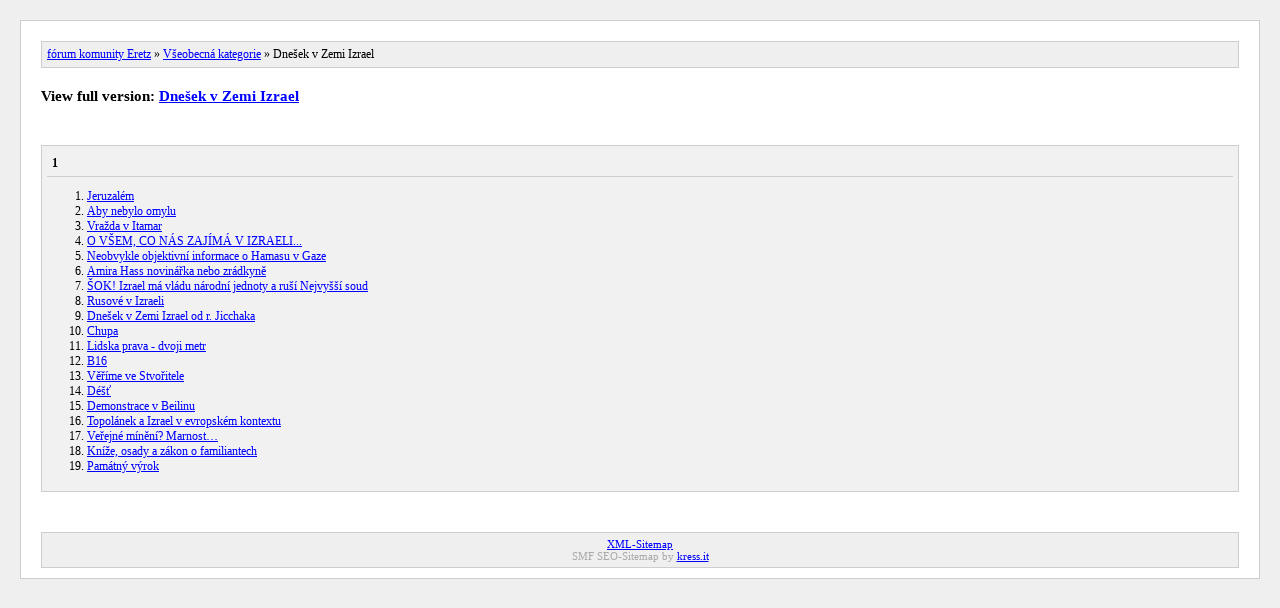

--- FILE ---
content_type: text/html; charset=UTF-8
request_url: https://forum.eretz.cz/index.php/board,4.0/action,kitsitemap.html?PHPSESSID=u9o38kmgjj79levatrh7e10n6u
body_size: 1011
content:
<!DOCTYPE html>
<head>
	<title>Dnešek v Zemi Izrael [Archive] fórum komunity Eretz</title>
	<link rel="stylesheet" type="text/css" href="https://forum.eretz.cz/Themes/default/css/kitsitemap.css" />
	</head>
	<body>
	<div id="wrapper">
		<div id="header"><a href="https://forum.eretz.cz/index.php?PHPSESSID=u9o38kmgjj79levatrh7e10n6u&amp;action=kitsitemap">fórum komunity Eretz</a> &raquo; <a href="https://forum.eretz.cz/index.php?PHPSESSID=u9o38kmgjj79levatrh7e10n6u&amp;action=kitsitemap#c1">Všeobecná kategorie</a> &raquo; Dnešek v Zemi Izrael	
	</div>
	<div id="full_version">
		View full version: <a href="https://forum.eretz.cz/index.php/board,4.0.html?PHPSESSID=u9o38kmgjj79levatrh7e10n6u">Dnešek v Zemi Izrael</a>
	</div>
	<div id="content_section"><div id="paging"> <strong>1</strong>  </div><ol start="1"><li><a href="https://forum.eretz.cz/index.php/topic,1108.0.html?PHPSESSID=u9o38kmgjj79levatrh7e10n6u">Jeruzalém</a></li><li><a href="https://forum.eretz.cz/index.php/topic,1623.0.html?PHPSESSID=u9o38kmgjj79levatrh7e10n6u">Aby nebylo omylu</a></li><li><a href="https://forum.eretz.cz/index.php/topic,1373.0.html?PHPSESSID=u9o38kmgjj79levatrh7e10n6u">Vražda v Itamar</a></li><li><a href="https://forum.eretz.cz/index.php/topic,1425.0.html?PHPSESSID=u9o38kmgjj79levatrh7e10n6u">O VŠEM, CO NÁS ZAJÍMÁ V IZRAELI...</a></li><li><a href="https://forum.eretz.cz/index.php/topic,1629.0.html?PHPSESSID=u9o38kmgjj79levatrh7e10n6u">Neobvykle objektivní informace o Hamasu v Gaze </a></li><li><a href="https://forum.eretz.cz/index.php/topic,1624.0.html?PHPSESSID=u9o38kmgjj79levatrh7e10n6u">Amira Hass novinářka nebo zrádkyně</a></li><li><a href="https://forum.eretz.cz/index.php/topic,1610.0.html?PHPSESSID=u9o38kmgjj79levatrh7e10n6u">ŠOK! Izrael má vládu národní jednoty a ruší Nejvyšší soud</a></li><li><a href="https://forum.eretz.cz/index.php/topic,339.0.html?PHPSESSID=u9o38kmgjj79levatrh7e10n6u">Rusové v Izraeli</a></li><li><a href="https://forum.eretz.cz/index.php/topic,197.0.html?PHPSESSID=u9o38kmgjj79levatrh7e10n6u">Dnešek v Zemi Izrael od r. Jicchaka</a></li><li><a href="https://forum.eretz.cz/index.php/topic,1128.0.html?PHPSESSID=u9o38kmgjj79levatrh7e10n6u">Chupa</a></li><li><a href="https://forum.eretz.cz/index.php/topic,1004.0.html?PHPSESSID=u9o38kmgjj79levatrh7e10n6u">Lidska prava - dvoji metr</a></li><li><a href="https://forum.eretz.cz/index.php/topic,809.0.html?PHPSESSID=u9o38kmgjj79levatrh7e10n6u">B16</a></li><li><a href="https://forum.eretz.cz/index.php/topic,913.0.html?PHPSESSID=u9o38kmgjj79levatrh7e10n6u">Věříme ve Stvořitele</a></li><li><a href="https://forum.eretz.cz/index.php/topic,613.0.html?PHPSESSID=u9o38kmgjj79levatrh7e10n6u">Déšť</a></li><li><a href="https://forum.eretz.cz/index.php/topic,188.0.html?PHPSESSID=u9o38kmgjj79levatrh7e10n6u">Demonstrace v Beilinu</a></li><li><a href="https://forum.eretz.cz/index.php/topic,788.0.html?PHPSESSID=u9o38kmgjj79levatrh7e10n6u">Topolánek a Izrael v evropském kontextu</a></li><li><a href="https://forum.eretz.cz/index.php/topic,686.0.html?PHPSESSID=u9o38kmgjj79levatrh7e10n6u">Veřejné mínění? Marnost…</a></li><li><a href="https://forum.eretz.cz/index.php/topic,665.0.html?PHPSESSID=u9o38kmgjj79levatrh7e10n6u">Kníže, osady a zákon o familiantech</a></li><li><a href="https://forum.eretz.cz/index.php/topic,414.0.html?PHPSESSID=u9o38kmgjj79levatrh7e10n6u">Památný výrok</a></li></ol>
	</div>
		<div id="footer_section">
			<div><a href="https://forum.eretz.cz/index.php?PHPSESSID=u9o38kmgjj79levatrh7e10n6u&amp;action=kitsitemap;xml">XML-Sitemap</a></div>
			SMF SEO-Sitemap by <a href="http://kress.it" target="_blank">kress.it</a>
		</div>
	</div>
	</body>
	</html>